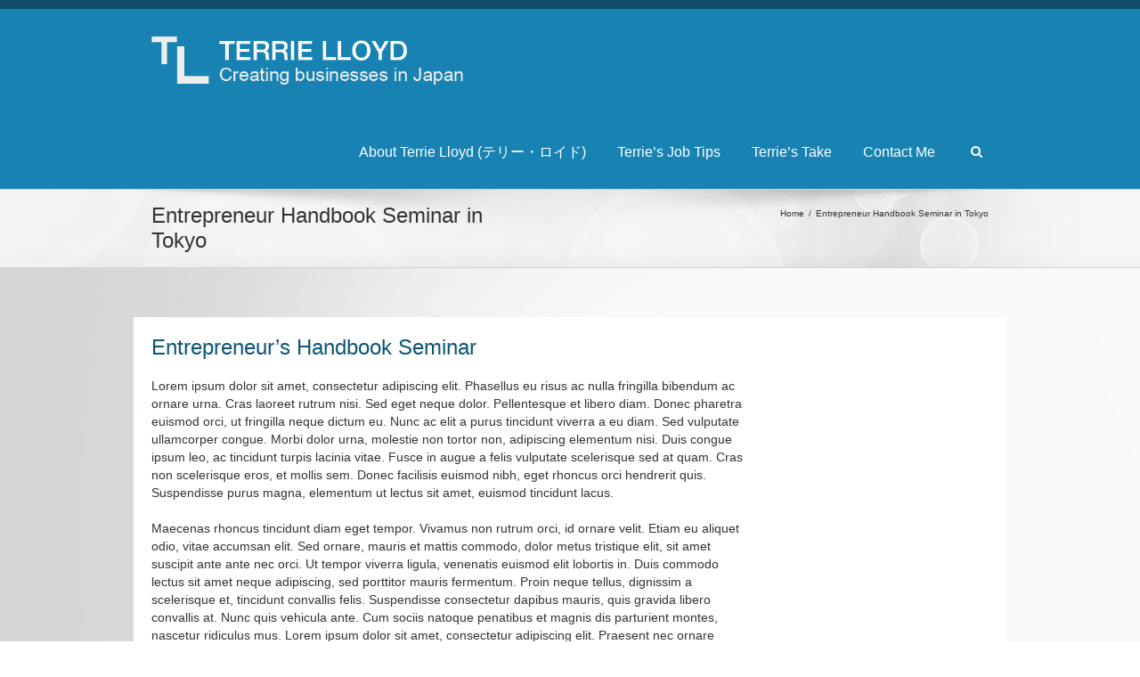

--- FILE ---
content_type: text/css
request_url: https://www.terrielloyd.com/wp-content/themes/Avada-Child-Theme/style.css?ver=6.8.1
body_size: 141
content:
/*
Theme Name: Avada Child
Description: Child theme for the Avada
Author: Your name here
Template: Avada
*/

@import url("../Avada/style.css");

--- FILE ---
content_type: text/css
request_url: https://www.terrielloyd.com/wp-content/plugins/wp-rss-multi-importer/templates/templates.css?ver=6.8.1
body_size: 2763
content:

iframe.rss_multi_frame{
 width: 560px;  /*  Change for iframe size */
 height: 315px; 
}



/*
CSS FOR FEED TO POST IMAGE */

div.ftpimagefix{
/* margin:10px;	*/  /*  uncomment to put margin around the image */
display: none;
}



/* End */



/*
    CSS FOR THE WIDGET */

div.news a{
	/*color:#cccccc;  */  /* change to any color you want for the feed item title */
}

.widgettitle a {
	/*  color:#cccccc !important; */    /* change to any color you want for the wdiget title */
	
}


   
/* End */



/*  DEFAULT AND DATE ABOVE TEMPLATES - START */
div.rss-output {
	
	padding: 1.025em;
/* float: left; */  /*  uncomment to float all posts to the left */
	
/*  border-bottom: 1px solid #DADADA; */  /*  uncomment to make a line in between each entry */
}

span.headline {  /* headline css */

font-size:16px;	
font-weight:400;
	
}

span.categoryname{
	
	margin-left:20px;
}

/*  DEFAULT AND DATE ABOVE TEMPLATES  - END */



/*  REGULAR TEMPLATES - START */
div.reg_rss-output {	
	padding: 1.025em;

float: left;	
}

div.reg_rss-output .title {	
	font-size:1.3em;
	//text-indent:-9999px;
		
}

/*  REGULAR TEMPLATES  - END */



/*  SIMPLE BULLET TEMPLATE - START */

.wprssmi_bullet_list .title{
	font-size:1.1em;
}

.wprssmi_bullet_list .date{
	font-size:.9em;
}

/*  SIMPLE BULLET TEMPLATE - END */



/*  BOXES TEMPLATE - START */

div#wprssmi_main_container {
    float: left;
    margin: 5px 0 0;
    padding: 3px;
    width: 666px;  /* change the width to match your themes width */

    color: #1E1E1E;
    font-family: "Lucida Grande",Arial,Helvetica,sans-serif;
    font-size: 12px;
    line-height: 1.5em;
}

ul#wprssmi_rss_list {
    float: left;
}

element.style {
    background: none no-repeat scroll 3px center white;
}

ul#wprssmi_rss_list li.item {
    float: left;
    margin: 0 15px 15px 0;
    overflow: hidden;
    width: 211px;  /* change this width to the size of the boxes you want */
}

div.item_inner {
    background: none repeat scroll 0 0 #FCFCFC;
    border: 1px solid #DDDDDD;
    height: 250px;
    overflow: hidden;
    position: relative;
}

div.blog_container {
    padding: 6px 12px;
}

p.blog_title {
    margin: 8px 0 4px;
    text-transform: uppercase;
}

ul#wprssmi_rss_list li.item p.date {
    font-size: 9px;
}

a {
      /*color: #1E1E1E;  // you can change the color of the hyperlinked title here */
}

ul#wprssmi_rss_list li.item p.site_info
{
    font-size: 10px;
}

div#wprssmi_center_box {
    margin: 0 auto;
    position: relative;
    width: 980px;
}

/*  BOXES TEMPLATE - END */



/*  CLEAN SEPARATED TEMPLATE - START */
.wprssmi-cs-items {
    border-bottom: 1px solid #DADADA;
    margin: 5px 0 20px;
}

.wprssmi-cs-items .title{
	
	font-size:1.3em;
}

.wprssmi-cs-items .body{
	
	font-size:1em;
}

.wprssmi-cs-excerpt {
    line-height: 1.5em;
    padding: 5px 0 0;
}

.wprssmi-cs-source {
    color: #777777;
    font-size: 0.82em;
    margin: 5px 0 10px;
}

/*  CLEAN SEPARATED TEMPLATE - END */



/*  SMOOTH SCROLL TEMPLATE - START */

	#wprssmi_RssParade
	{
		width: 600px;
		height: 350px;
		position: relative;
	}

	#wprssmi_RssParade div.scrollableArea .wprssmi_item_inner
	{
		display: block;
		float: left;
		padding-left: 10px;
	}
	
	/* You can alter this CSS in order to give Smooth Div Scroll your own look'n'feel */

	/* Invisible left hotspot */
	div.scrollingHotSpotLeft
	{
		/* The hotspots have a minimum width of 100 pixels and if there is room the will grow
	    and occupy 15% of the scrollable area (30% combined). Adjust it to your own taste. */
		min-width: 75px;
		width: 10%;
		height: 100%;
		/* There is a big background image and it's used to solve some problems I experienced
	    in Internet Explorer 6. */
	/*	background-image: url(http://www.smoothdivscroll.com/images/big_transparent.gif); */
		background-repeat: repeat;
		background-position: center center;
		position: absolute;
		z-index: 200;
		left: 0;
		/*  The first url is for Firefox and other browsers, the second is for Internet Explorer */
		/*		cursor: url(http://www.smoothdivscroll.com/images/cursors/cursor_arrow_left.png), url(http://www.smoothdivscroll.com/images/cursors/cursor_arrow_left.cur),w-resize;	*/
	}

	/* Visible left hotspot */
	div.scrollingHotSpotLeftVisible
	{
	/*		background-image: url(http://www.smoothdivscroll.com/images/arrow_left.gif);	  	*/			
		background-color: #fff;
		background-repeat: no-repeat;
		opacity: 0.35; /* Standard CSS3 opacity setting */
		-moz-opacity: 0.35; /* Opacity for really old versions of Mozilla Firefox (0.9 or older) */
		filter: alpha(opacity = 35); /* Opacity for Internet Explorer. */
		zoom: 1; /* Trigger "hasLayout" in Internet Explorer 6 or older versions */
	}

	/* Invisible right hotspot */
	div.scrollingHotSpotRight
	{
		min-width: 75px;
		width: 10%;
		height: 100%;
		/*		background-image: url(http://www.smoothdivscroll.com/images/big_transparent.gif);  	*/
		background-repeat: repeat;
		background-position: center center;
		position: absolute;
		z-index: 200;
		right: 0;
		/*		cursor: url(http://www.smoothdivscroll.com/images/cursors/cursor_arrow_right.png), url(http://www.smoothdivscroll.com/images/cursors/cursor_arrow_right.cur),e-resize;  	*/
	}

	/* Visible right hotspot */
	div.scrollingHotSpotRightVisible
	{
		/*		background-image: url(http://www.smoothdivscroll.com/images/arrow_right.gif);  	*/
		background-color: #fff;
		background-repeat: no-repeat;
		opacity: 0.35;
		filter: alpha(opacity = 35);
		-moz-opacity: 0.35;
		zoom: 1;
	}

	/* The scroll wrapper is always the same width and height as the containing element (div).
	   Overflow is hidden because you don't want to show all of the scrollable area.
	*/
	div.scrollWrapper
	{
		position: relative;
		overflow: hidden;
		width: 100%;
		height: 100%;
	}

	div.scrollableArea
	{
		position: relative;
		width: auto;
		height: 100%;
	}
	
	div.wprssmi_item_inner {
	    background: none repeat scroll 0 0 #FCFCFC;
	    border: 1px solid #DDDDDD;
	    height: 245px;  /* 245px;  300px; */
	    overflow: hidden;
	    position: relative;
		width:220px;  /* 220px;  250px; */
		margin:5px;
	}

	div.wprssmi_container {
	    padding: 6px 12px;

	}

	p.wprssmi_title {
	    margin: 8px 0 4px;
	    text-transform: uppercase;
	font-size:12px;  /* change the title font size here */
	}
		
		div#wprssmi_main_container {
		    //float: left;
		   margin: 5px 0 0;
		    padding: 3px;
		    width: 666px;
		}
		
	div.wprssmi-excerpt{
			font-size:12px;  /* change the text font size here */
			/*	color:;    change the text color here */
		 	/*	padding-left:;  put padding here */
		
	}
	
/*  SMOOTH SCROLL TEMPLATE - END */

	/*  VERTICAL SCROLL TEMPLATE - START */

	.wprssmi_rss_vs .title{
		font-size:1.1em;
		padding-top:10px;
	}

	.wprssmi_rss_vs .date{
		font-size:.9em;
	}
	
	div.wprssmi_teste3{
		height: 165px;
		overflow: hidden;
		    position: relative;
		}


	/*  VERTICAL SCROLL  TEMPLATE - END */
	
	/* LOAD MORE CSS */	
	
	#pbd-alp-load-posts a:link, #pbd-alp-load-posts a:visited {
		display: block;
		text-align: center;
		padding: 4px 0;
		color: #444;
		text-decoration: none;

		/** Rounded Corners **/
		-moz-border-radius: 8px;
		border-radius: 8px;

		/** Drop shadow **/
		-moz-box-shadow: 1px 1px 1px #999;
		-webkit-box-shadow: 1px 1px 1px #999;
		box-shadow: 1px 1px 1px #999;

		/** Gradients : http://css-tricks.com/css3-gradients/ */
		/* fallback */
		background-color: #f1f1f1;

		/* Firefox 3.6+ */
		background: -moz-linear-gradient(100% 100% 90deg, #e4e3e3, #f1f1f1);

		/* Safari 4-5, Chrome 1-9 */
		/* -webkit-gradient(<type>, <point> [, <radius>]?, <point> [, <radius>]? [, <stop>]*) */
		background: -webkit-gradient(linear, 0% 0%, 0% 100%, from(#f1f1f1), to(#e4e3e3));

		/* Safari 5.1+, Chrome 10+ */
		background: -webkit-linear-gradient(#f1f1f1, #e4e3e3);

		/* Opera 11.10+ */ background: -o-linear-gradient(#f1f1f1, #e4e3e3);
	}

	#pbd-alp-load-posts a:hover, #pbd-alp-load-posts a:active {
		/** Drop shadow **/
		-moz-box-shadow: 1px 1px 1px #bbb;
		-webkit-box-shadow: 1px 1px 1px #bbb;
		box-shadow: 1px 1px 1px #bbb;

		/** Gradients : http://css-tricks.com/css3-gradients/ */
		/* fallback */
		background-color: #f5f5f5;

		/* Firefox 3.6+ */
		background: -moz-linear-gradient(100% 100% 90deg, #eaeaea, #f5f5f5);

		/* Safari 4-5, Chrome 1-9 */
		/* -webkit-gradient(<type>, <point> [, <radius>]?, <point> [, <radius>]? [, <stop>]*) */
		background: -webkit-gradient(linear, 0% 0%, 0% 100%, from(#f5f5f5), to(#eaeaea));

		/* Safari 5.1+, Chrome 10+ */
		background: -webkit-linear-gradient(#f1f1f1, #eaeaea);

		/* Opera 11.10+ */ background: -o-linear-gradient(#f5f5f5, #eaeaea);
	}

	
